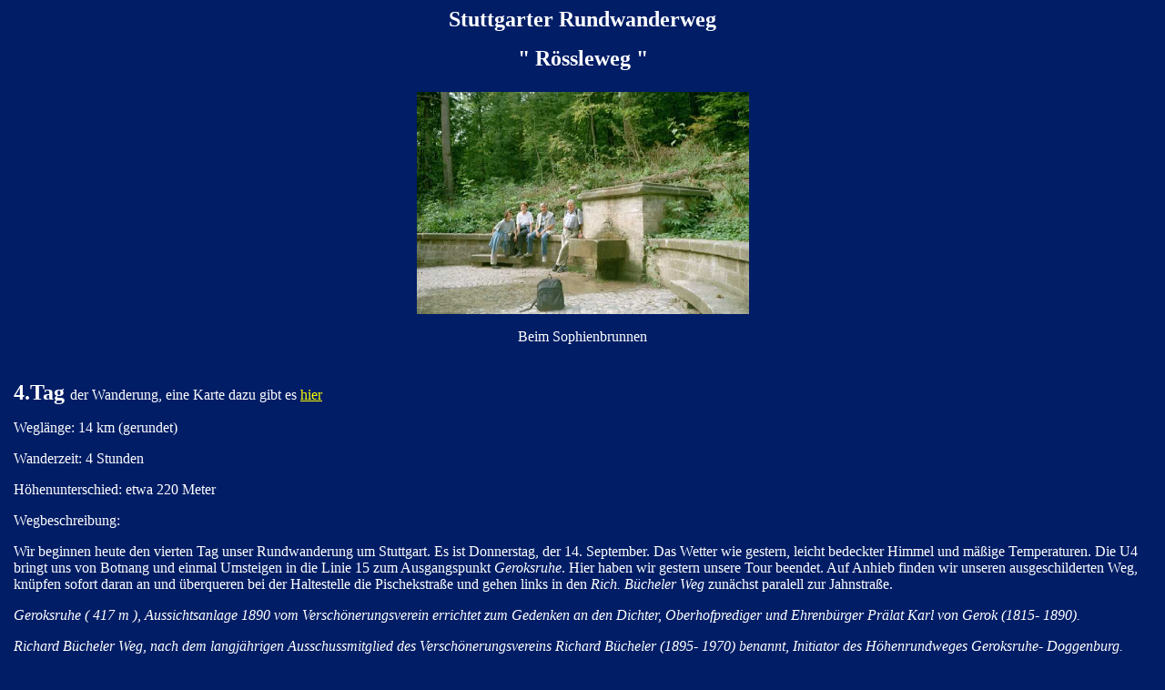

--- FILE ---
content_type: text/html
request_url: http://dietz-hh.de/site054.htm
body_size: 4719
content:
<!DOCTYPE  HTML PUBLIC "-//W3C//DTD HTML 4.0 Transitional//EN">
<html>

<head>

<title>Wanderung, Stuttgarter Rössleweg 4. Tag</title>

<meta http-equiv="Content-Type" content="text/html; charset=iso-8859-1">
<meta name="description" CONTENT="Rössleweg, eine Rundwanderung rund um den Stuttgarter Talkessel. Er erschliesst sowohl landschaftliche Höhepunkte als auch historisch interessante Plätze.">
<meta name="keywords" CONTENT="Wanderung, Rössleweg, Rundwanderung, Natur, Neckar, Weinberge, Stuttgart, Botnang, Rotenberg, Baden-Württemberg, Fernsehturm, Wanderkarte">
<meta name="expires" CONTENT="3600">
<meta name="author" CONTENT="Harald Dietz">
<meta name="publisher" CONTENT="Harald Dietz">
<meta name="copyright" CONTENT="Harald Dietz">
<meta name="page-topic" CONTENT="Service, Reise, Tourismus">
<meta name="page-type" CONTENT="Bericht, Reportage, Bild, Foto,
Private Homepage">
<meta name="audience" CONTENT="Alle">
<meta name="Content-Language" content="de">
<meta name="revisit-after" content="15 days">
<meta name="ROBOTS" content="NOINDEX,NOFOLLOW">
<meta name="GENERATOR" content="Microsoft FrontPage 4.0">

</head>

<body bgcolor="#001D66" text="#FFFFFF" link="#FF0000"
vlink="#FFFFFF" alink="#FFFF00">

<p align="center"><font size="5"><strong><b>Stuttgarter
Rundwanderweg </b></strong></font></p>

<p align="center"><font size="5"><strong><b>&quot; Rössleweg
&quot;</b></strong></font></p>
<div align="center"><center>

<table border="0" cellpadding="5">
    <tr>
        <td align="center"><img src="sb0541.jpg" alt="Mein Bild"
        width="365" height="244"> <p align="center">Beim
        Sophienbrunnen</p>
        </td>
    </tr>
    <tr>
        <td align="center"><p align="left"><font size="5"><strong><br>
        4.Tag </strong></font><font size="3">der Wanderung, eine
        Karte dazu gibt es </font><a href="ska054.htm"
        target="target01"><font color="#FFFF00" size="3"><u>hier</u></font></a>
        </p>
        <p align="left">Weglänge: 14 km (gerundet)</p>
        <p align="left">Wanderzeit: 4 Stunden</p>
        <p align="left">Höhenunterschied: etwa 220 Meter</p>
        <p align="left">Wegbeschreibung:</p>
        <p align="left">Wir beginnen heute den vierten Tag unser
        Rundwanderung um Stuttgart. Es ist Donnerstag, der 14.
        September. Das Wetter wie gestern, leicht bedeckter
        Himmel und mäßige Temperaturen. Die U4 bringt uns von
        Botnang und einmal Umsteigen in die Linie 15 zum
        Ausgangspunkt <em>Geroksruhe</em>. Hier haben wir gestern
        unsere Tour beendet. Auf Anhieb finden wir unseren
        ausgeschilderten Weg, knüpfen sofort daran an und
        überqueren bei der Haltestelle die Pischekstraße und
        gehen links in den <em>Rich.</em> <em>Bücheler Weg</em>
        zunächst paralell zur Jahnstraße.</p>
        <p align="left"><em>Geroksruhe ( 417 m ), Aussichtsanlage
        1890 vom Verschönerungsverein errichtet zum Gedenken an
        den Dichter, Oberhofprediger und Ehrenbürger Prälat
        Karl von Gerok (1815- 1890).</em></p>
        <p align="left"><em>Richard Bücheler Weg, nach dem
        langjährigen Ausschussmitglied des
        Verschönerungsvereins Richard Bücheler (1895- 1970)
        benannt, Initiator des Höhenrundweges Geroksruhe-
        Doggenburg.</em></p>
        <p align="left">Beim Dobelsträßle gehen wie leicht
        rechts in den <em>Olgaweg</em>. Ihm folgen wir bis zur <em>Bopserhütte
        </em>auf einer sonnenbeschienen Lichtung<em>.</em> Hier
        setzen wir uns auf eine Bank, machen es uns bequem,
        packen unser Trinken und Obst aus, genießen beides und
        schauen dem Treiben der Kinder aus dem nahen Kindergarten
        zu.</p>
        <p align="left"><em>Olgaweg, zur Erinnerung an Königin
        Olga (1822- 1892).</em></p>
        <p align="left"><em>Bopserhütte, Grill- und
        Waldspielplatz.</em></p>
        <p align="left">Auf dem Faltenlocherweg gehen wir weiter
        westwärts, oberhalb des Umspannwekes Waldau, auf das <em>Königssträßle</em>
        zu, das direkt bei der Stadtbahnhaltestelle, Neue
        Weinsteige, mündet.</p>
        <p align="left"><em>Das Königssträßle wurde als Fahr-
        und Reitweg oft auch vom König benutzt.</em></p>
        <p align="left">Bei der Ampel überqueren wir die
        Hauptverkehrsstraße und gehen auf der anderen Seite in
        die Straße, <em>Auf dem Haigst</em>. </p>
        <p align="left"><em>Auf dem Haigst, Aussichtsplatz und
        Anlage des Gartenbauamtes. Blick über die Stadt.</em></p>
        <p align="left">Ab hier muß man großes Augenmerk auf
        die Wanderwegmarkierung legen. Der Weg verläuft in einem
        Zickzack durch das Wohngebiet. Zunächst in die Alte
        Weinsteige, nach wenigen Metern leicht bergan überqueren
        wir die Schienen der Zahnradbahn. Weiter durch die
        Fridolinstraße bis an die Kreuzung Parsifalstraße.
        Über ein paar Treppen hinunter, um unten nach links in
        der Leonorenstraße in Richtung Wald weiterzugehen. Der
        Waldweg führt uns über die <em>Dornhalde</em> auf eine
        Wegkreuzung zu, dort halbrechts an einem Biotop vorbei.
        Vorbei ist nicht ganz richtig, denn wir nehmen auf der
        dortigen Bank erst einmal Platz, um zu trinken und das
        Obst nicht zu vergessen, bevor wir in einem weiten Bogen
        um den <em>Dornhaldenfriedhof </em>herum gehen.</p>
        <p align="left"><em>Dornhalde, ehemals durch Waldweide
        stark geschädigter und mit Dorngebüsch bewachsener
        Hang, heute Laubmischwald und 1974 wurde der
        Dornhaldenfriedhof eingerichtet.</em></p>
        <p align="left">Vorne bei der Einfahrt zum
        Dornhaldenfriedhof überqueren wir die Karl Kloß Straße
        bei der Fußgängerampel. Bis vor den Eingang zum <em>Waldfriedhof</em>
        folgen wir der Eugen Dolmetsch Straße, gehen wir dann
        links bis zur Gärtnerei Haag und dort rechts einige 100
        Meter am Waldfriedhof entlang zu gehen. Der Weg führt
        uns nach links hinunter am Fritz Keller Brunnen vorbei,
        in die <em>Schwälblesklinge </em>im <em>Kohlhauwald.</em></p>
        <p align="left"><em>Waldfriedhof, einer der drei großen
        Friedhöfe Stuttgarts, 1914 eröffnet, auf dem viele
        bekannte Persönlichkeiten, so auch Bundespräsident
        Theodor Heuss, bestattet liegen.</em></p>
        <p align="left"><em>Schwälblesklinge, tief
        eingeschnittene Schlucht, zeigt geologische Aufschlüsse
        vom Stubensandstein bis zu den Bunten Mergeln.</em></p>
        <p align="left"><em>Kohlhau, ist ein Flurname und nach
        früheren Kohlenmeilern benannt.</em></p>
        <p align="left">Diesem Geländeeinschnitt folgen wir
        hinunter bis zur Böblinger Straße. Um die Böblinger
        Straße zu überqueren, müssen wir einige Meter nach
        links gehen, dann die Straße überqueren und auf der
        anderen Seite das gleiche Stück wieder zurückgehen, um
        am Elsental die Treppen hinaufzugehen. Der Weg führt
        durch den Wald <em>Wolfersberg </em>direkt auf das
        Waldheim Heslach zu.</p>
        <p align="left"><em>Wolfersberg, alter Flurname wie auch
        hier in der Gegend Vogelrain und Zwickenberg.</em></p>
        <p align="left">Es ist kurz nach 13.00 Uhr, als noch
        früh am Tag und, wenn man so will, höchstens noch
        eineinhalb Stunden bis zum Botnanger Sattel. Sind das
        nicht genügend Argumente, eine längere Pause
        einzulegen? Wir genießen diesen schönen Herbsttag, im
        Freien sitzend, zu trinken und zu essen auf dem Tisch.
        Herz was begehrst du mehr!?</p>
        <p align="left">Die Tour neigt sich auch ganz langsam dem
        Ende zu. Wir können nur jedem empfehlen, solch eine
        Wanderung auf Stuttgarts Höhen zu machen. Immer wieder
        waren wir erstaunt, wie uns bestens bekannte Punkte,
        regelmässig und oft auch unvermutet in der Ferne
        auftauchten.</p>
        <p align="left">Gegen 15.00 Uhr brechen wir auf, gehen
        auf einem befestigten Weg am Gelände des
        Kraftsportvereins Stuttgart 95 vorbei, links über die
        Brücke der Bahnlinie Stuttgart- Horb erreichen wir den <em>Pfaffenwald</em>.</p>
        <p align="left"><em>Pfaffenwald, Graf Eberhard, der
        Erleuchtete, schenkte 1321 den Wald dem von Beutelsbach
        nach Stuttgart verlegten &quot;Stift zum Heiligen
        Kreuz&quot; , daher der Name.</em></p>
        <p align="left">Nach der Bahnbrücke gleich rechts kommen
        wir auf einen Fußweg in Richtung Schattenring; kurz
        davor überqueren wir die Leonberger Straße über eine
        Behelfsbrücke. Der Wanderweg, vorbei am Rudolf Sophien
        Stift, mündet letztendlich in die <em>Bürgerallee</em>.
        </p>
        <p align="left"><em>Bürgerallee im Bürgerwald, Wald
        ehemals im Besitz der Bürger mit vollem Bürgerrecht,
        schon 1447 erstmals erwähnt.</em></p>
        <p align="left">Hier gehen wir rechts weiter bis zum <em>Sophien
        Brunnen</em>, um dort links hinauf zur Rotenwaldstraße
        und zum Birkenkopf zu gelangen.</p>
        <p align="left"><em>Sophien Brunnen, am Ende der
        Hasenbergsteige, 1839 errichtet anläßlich der Hochzeit
        der Prinzessin Sophie (1818- 1877) mit Wilhelm III.,
        König der Niederlande ab 1849.</em></p>
        <p align="left">Wir überqueren bei der Ampel die
        Rotenwaldstraße und wandern auf einem Waldweg unterhalb
        des <em>Birkenkopfes</em> parallel zur <em>Gaißeichstrasse</em>.</p>
        <p align="left"><em>Birkenkopf ( 511 m ), 1953- 1957 mit
        1,5 Mill. cbm Kriegstrümmerschutt um 40 m erhöht.
        Mahnmal auf dem Gipfel. Rundblick.</em></p>
        <p align="left"><em>Geißeich, Geißeichstraße, Ecke
        Wildermuthweg Reste einer uralten geborstenen Eiche, die
        Treffpunkt der Hirten und Herden war.</em></p>
        <p align="left">Ca. einen Km gehen wir im Gebiet der <em>Gallenklinge</em>
        immer leicht bergab bis an die Kreuzung Botnanger
        Straße, Am Kräherwald und Geißeichstraße, nun noch
        bei der Ampel über die Straße und der Botnanger Sattel
        ist erreicht.</p>
        <p align="left"><em>Gallenklinge, 1356 erstmals erwähnt,
        wohl einst Besitz des Klosters St. Gallen, das im Jahre
        708 Schenkungen im Feuerbacher Tal erhielt. Im 14.
        Jahrhundert wurde hier eine Galluskapelle erwähnt.</em></p>
        <p align="left">Wir gehen noch die alte Schlittenbahn
        hinunter und sind wieder in Botnang.</p>
        </td>
    </tr>
    <tr>
        <td align="center"><a href="site050.htm"
        target="target01">Wanderung</a> | <a href="site051.htm"
        target="target01">1.Tag</a> | <a href="site052.htm"
        target="target01">2.Tag</a> | <a href="site053.htm"
        target="target01">3.Tag</a> | <a href="site054.htm"
        target="target01">4.Tag</a> | <a href="roessle.htm" target="target01"><font color="#FFFF00">Home</font></a> </td>
    </tr>
</table>
</center></div>
</body>
</html>
